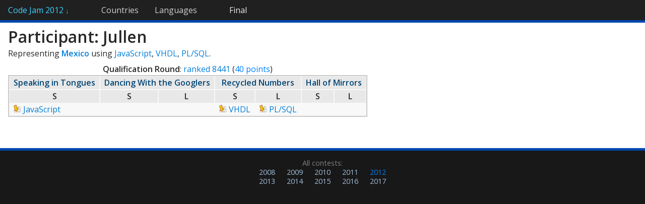

--- FILE ---
content_type: text/html; charset=utf-8
request_url: https://www.go-hero.net/jam/12/name/Jullen
body_size: 955
content:
<!DOCTYPE html>
<html>
<head>
<title>Participant Details: Jullen (2012) &mdash; Code Jam Statistics</title>
<base href='//www.go-hero.net/jam/12/' />
<link href="/jam/static/style.css?12" rel="stylesheet" type="text/css" />
<link href="//fonts.googleapis.com/css?family=Open+Sans:400italic,400,600" rel="stylesheet" type="text/css" />
<meta name="viewport" content="width=850"></head>
<body>
	<div id="navbar"><ul>
		<li id="navbar-home"><a href="./">Code Jam 2012 <span id="home-arrow">&darr;</span></a><ul><li><a href="round/0">Qualification Round</a></li><li><a href="round/1">Round 1A</a></li><li><a href="round/2">Round 1B</a></li><li><a href="round/3">Round 1C</a></li><li><a href="round/4">Round 2</a></li><li><a href="round/5">Round 3</a></li><li><a href="round/6">Final</a></li></ul></li><li><a href="regions">Countries</a></li><li><a href="languages" class="navbar-last">Languages</a><li id="navbar-current"><a href="round/6">Final</a></li>	</ul></div>
	<div id="content"><h1>Participant: Jullen</h1><p>Representing <a href="regions/Mexico"><b>Mexico</b></a> using <a href="./languages/JavaScript">JavaScript</a>, <a href="./languages/VHDL">VHDL</a>, <a href="./languages/PL/SQL">PL/SQL</a>.</p><div style="display: inline-block;"><table class="stats" style="width: 100%"><caption class="nb"><b>Qualification Round</b>: <a href="https://code.google.com/codejam/contest/scoreboard?c=1460488#vf=1&amp;sp=8431" target="_blank">ranked 8441</a> (<span class="advscore" title="Advanced to next round">40 points</span>)</caption><tr class="titlerow"><th colspan="1"><a href="problems/0/1">Speaking in Tongues</a></th><th colspan="2"><a href="problems/0/2">Dancing With the Googlers</a></th><th colspan="2"><a href="problems/0/3">Recycled Numbers</a></th><th colspan="2"><a href="problems/0/4">Hall of Mirrors</a></th></tr><tr class="titlerow"><th class="mid" title="Small">S</th><th class="mid" title="Small">S</th><th class="mid" title="Large">L</th><th class="mid" title="Small">S</th><th class="mid" title="Large">L</th><th class="mid" title="Small">S</th><th class="mid" title="Large">L</th></tr><tr class="titlerow"><td> <a href="https://code.google.com/codejam/contest/scoreboard/do?cmd=GetSourceCode&amp;contest=1460488&amp;problem=1483485&amp;io_set_id=0&amp;username=Jullen"><img src="/jam/static/download.png" alt="Download" /> JavaScript</a></td><td></td><td></td><td> <a href="https://code.google.com/codejam/contest/scoreboard/do?cmd=GetSourceCode&amp;contest=1460488&amp;problem=1483488&amp;io_set_id=0&amp;username=Jullen"><img src="/jam/static/download.png" alt="Download" /> VHDL</a></td><td> <a href="https://code.google.com/codejam/contest/scoreboard/do?cmd=GetSourceCode&amp;contest=1460488&amp;problem=1483488&amp;io_set_id=1&amp;username=Jullen"><img src="/jam/static/download.png" alt="Download" /> PL/SQL</a></td><td></td><td></td></tr></table></div></div>
<div id="footer"><div id="past-links">All contests: <ul><li><a href="/jam/08" class="rootlink">2008</a></li><li><a href="/jam/09" class="rootlink">2009</a></li><li><a href="/jam/10" class="rootlink">2010</a></li><li><a href="/jam/11" class="rootlink">2011</a></li><li><a href="/jam/12/name/Jullen" class="">2012</a></li><li><a href="/jam/13" class="rootlink">2013</a></li><li><a href="/jam/14" class="rootlink">2014</a></li><li><a href="/jam/15" class="rootlink">2015</a></li><li><a href="/jam/16" class="rootlink">2016</a></li><li><a href="/jam/17" class="rootlink">2017</a></li></ul></div></div></body></html>